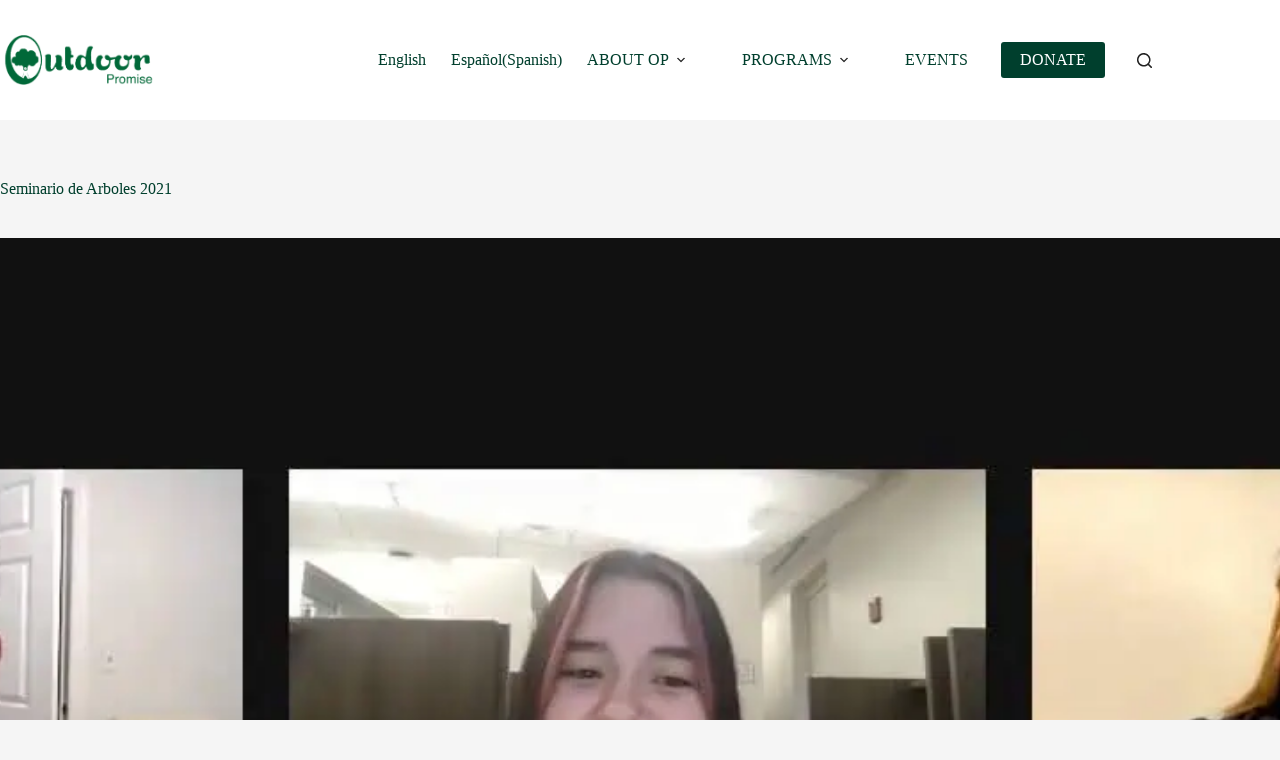

--- FILE ---
content_type: text/css
request_url: https://www.outdoorpromise.org/wp-content/themes/outdoorpromise-child/style.css?ver=1.0.0
body_size: -74
content:
/*
 Theme Name: Outdoor Promise Child
 Theme URI: https://outdoorpromise.org
 Description: Child theme for Blocksy. Safe place for custom templates, CSS, and PHP.
 Author: Outdoor Promise
 Author URI: https://outdoorpromise.org
 Template: blocksy
 Version: 1.0.0
 License: GNU General Public License v2 or later
 License URI: https://www.gnu.org/licenses/gpl-2.0.html
 Text Domain: outdoorpromise-child
*/

/* Add your custom CSS below */